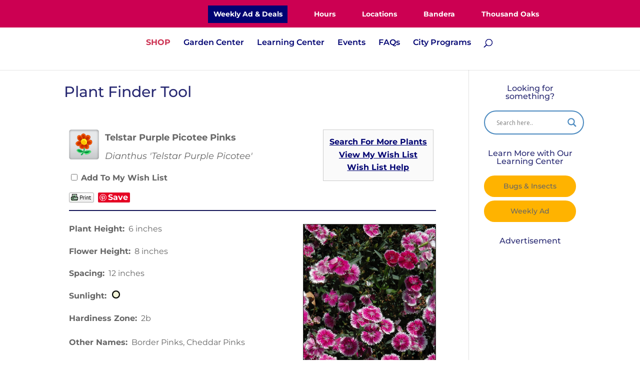

--- FILE ---
content_type: text/css
request_url: https://www.rainbowgardens.biz/wp-content/et-cache/10711/et-divi-dynamic-tb-166417-10711-late.css?ver=1768439601
body_size: 101
content:
@font-face{font-family:ETmodules;font-display:block;src:url(//www.rainbowgardens.biz/wp-content/themes/Divi/core/admin/fonts/modules/social/modules.eot);src:url(//www.rainbowgardens.biz/wp-content/themes/Divi/core/admin/fonts/modules/social/modules.eot?#iefix) format("embedded-opentype"),url(//www.rainbowgardens.biz/wp-content/themes/Divi/core/admin/fonts/modules/social/modules.woff) format("woff"),url(//www.rainbowgardens.biz/wp-content/themes/Divi/core/admin/fonts/modules/social/modules.ttf) format("truetype"),url(//www.rainbowgardens.biz/wp-content/themes/Divi/core/admin/fonts/modules/social/modules.svg#ETmodules) format("svg");font-weight:400;font-style:normal}

--- FILE ---
content_type: text/css; charset=utf-8
request_url: https://plants.rainbowgardens.biz/12250005/Style/CSSOverwritePre
body_size: -93
content:
#top-menu a {display: inline-block;}

--- FILE ---
content_type: text/css; charset=utf-8
request_url: https://plants.rainbowgardens.biz/12250005/Style/DynamicText
body_size: 1220
content:


/* 'DynamicText' generates client-specific configuration CSS for text, fonts and links in NetPS */
/* for FIXED devices only - mobile devices route to mDynamicText */

/* *************************** */
/* Global Settings - All Pages */
/* *************************** */

#pageMaster #floatClear,
#pageMaster #floatClear p,
#pageMaster #floatClear div,
#pageMaster #floatClear span,
#pageMaster #floatClear ul,
#pageMaster #floatClear li,
#pageMaster #floatClear label,
#pageMaster #floatClear .NetPS-DefaultText {
    font-family: 'Montserrat', Arial, Helvetica, Sans-Serif;
    font-size: 16px;
    color: #666666;
}

#pageMaster #floatClear input,
#pageMaster #floatClear select,
#pageMaster #floatClear textarea,
#pageMaster #floatClear .NetPS-InputControl {
    font-family: 'Montserrat', Arial, Helvetica, Sans-Serif;
    font-size: 16px;
}

#pageMaster #floatClear .NetPS-FinePrint {
    font-size: 12px;
    color: #666666;
}

#pageMaster #floatClear #NetPS-Title {
    font-size: 18px;
    color: #282972;
}

#pageMaster #floatClear input[type="submit"],
#pageMaster #floatClear .NetPS-Button {
    font-family: 'Montserrat', Arial, Helvetica, Sans-Serif;
    font-size: 14px;
    color: #ffffff;
}

#pageMaster #floatClear #NetPS-PageFooter, #pageMaster #floatClear p#NetPS-FooterTag {
    font-size: 12px;
}

#pageMaster #floatClear .NetPS-MessageHeader {
    font-size: 30px;
    color: #282972;
    }

#pageMaster #floatClear a,
#pageMaster #floatClear a.NetPS-DefaultLink:link,
#pageMaster #floatClear a.NetPS-DefaultLink:active {
    font-family: 'Montserrat', Arial, Helvetica, Sans-Serif;
    font-size: 16px;
    color: #000372;
}

#pageMaster #floatClear a:visited,
#pageMaster #floatClear a.NetPS-DefaultLink:visited {
    font-family: 'Montserrat', Arial, Helvetica, Sans-Serif;
    font-size: 16px;
    color: #000372;
}

#pageMaster #floatClear a:hover,
#pageMaster #floatClear a.NetPS-DefaultLink:hover {
    font-family: 'Montserrat', Arial, Helvetica, Sans-Serif;
    font-size: 16px;
    color: #4d4f9d;
}

#pageMaster #floatClear a.NetPS-FinePrintLink:link,
#pageMaster #floatClear a.NetPS-FinePrintLink:active {
    font-size: 12px;
    color: #000372;
}

#pageMaster #floatClear a.NetPS-FinePrintLink:visited {
    font-size: 12px;
    color: #000372;
}

#pageMaster #floatClear a.NetPS-FinePrintLink:hover {
    font-size: 12px;
    color: #4d4f9d;
}

/* ******************** */
/* Search Page Settings */
/* ******************** */

#pageMaster #floatClear .NetPS-SearchHeader {
    font-size: 30px;
    color: #282972;)
}

#pageMaster #floatClear .NetPS-SearchBlockHeader {
    color: #222222;
    text-align: center;
}

#pageMaster #floatClear .NetPS-CSCRowBlockInsert,
#pageMaster #floatClear .NetPS-CSCTileBlockInsert {
    color: #222222;
}

#pageMaster #floatClear .NetPS-CSCRowHeader,
#pageMaster #floatClear .NetPS-CSCTileHeader {
    font-size: 16px;
    color: #222222;
    text-transform: uppercase;
}

#pageMaster #floatClear a.NetPS-CSCLink:link,
#pageMaster #floatClear a.NetPS-CSCLink:active {
    font-size: 16px;
    color: ;
}

#pageMaster #floatClear a.NetPS-CSCLink:visited {
    font-size: 16px;
    color: ;
}

#pageMaster #floatClear a.NetPS-CSCLink:hover {
    font-size: 16px;
    color: ;
}

/* ********************* */
/* Results Page Settings */
/* ********************* */

#pageMaster #floatClear #NetPS-ResultsHeader {
    font-size: 18px;
    color: #666666;
}

#pageMaster #floatClear .NetPS-ResultsPlant {
    font-size: 16px;
    color: #666666;
}

#pageMaster #floatClear .NetPS-ResultsPlant2 {
    font-size: 16px;
    color: ;
}

#pageMaster #floatClear .NetPS-ResultsText2 {
    font-size: 16px;
    color: ;
}

#pageMaster #floatClear a.NetPS-ResultsPLink:link,
#pageMaster #floatClear a.NetPS-ResultsPLink:active {
    font-size: 16px;
    color: #000372;
}

#pageMaster #floatClear a.NetPS-ResultsPLink:visited {
    font-size: 16px;
    color: #000372;
}

#pageMaster #floatClear a.NetPS-ResultsPLink:hover {
    font-size: 16px;
    color: #4d4f9d;
}

#pageMaster #floatClear a.NetPS-ResultsP2Link:link,
#pageMaster #floatClear a.NetPS-ResultsP2Link:active {
    font-size: 16px;
    color: #000372;
}

#pageMaster #floatClear a.NetPS-ResultsP2Link:visited {
    font-size: 16px;
    color: #000372;
}

#pageMaster #floatClear a.NetPS-ResultsP2Link:hover {
    font-size: 16px;
    color: #4d4f9d;
}

#pageMaster #floatClear a.NetPS-ResultsPageLink:link,
#pageMaster #floatClear a.NetPS-ResultsPageLink:active {
    font-size: 30px;
    color: #282972;
}

#pageMaster #floatClear a.NetPS-ResultsPageLink:visited {
    font-size: 30px;
    color: #282972;
}

#pageMaster #floatClear a.NetPS-ResultsPageLink:hover {
    font-size: 30px;
    color: #282972;
}

#pageMaster #floatClear a.NetPS-ResultsPageLinkBold:link,
#pageMaster #floatClear a.NetPS-ResultsPageLinkBold:active {
    font-size: 30px;
    color: #282972;
}

#pageMaster #floatClear a.NetPS-ResultsPageLinkBold:visited {
    font-size: 30px;
    color: #282972;
}

#pageMaster #floatClear a.NetPS-ResultsPageLinkBold:hover {
    font-size: 30px;
    color: #282972;
}

#pageMaster #floatClear .NetPS-ResultsPlantNumber {
    font-size: 17px;
    font-weight: bold;
}

#pageMaster #floatClear .NetPS-ResultsAddToBox {
    font-size: 16px;
    color: #666666;
}

#pageMaster #floatClear a.NetPS-RSubmitBarLink:link,
#pageMaster #floatClear a.NetPS-RSubmitBarLink:active {
    font-size: 30px;
    color: ;
}

#pageMaster #floatClear a.NetPS-RSubmitBarLink:visited {
    font-size: 30px;
    color: ;
}

#pageMaster #floatClear a.NetPS-RSubmitBarLink:hover {
    font-size: 30px;
    color: ;
}

#pageMaster #floatClear .NetPS-RSubmitBarCurrent {
    font-size: 30px;
    color: ;
}

/* ************************** */
/* NetPS myPlants Page Styles */
/* ************************** */

#pageMaster #floatClear #NetPS-mPTitle {
    font-size: 16px;
    color: #666666;
}

#pageMaster #floatClear #NetPS-mPHeader {
    font-size: 16px;
    color: #666666;
}

#pageMaster #floatClear a.NetPS-mPBottomLink:link,
#pageMaster #floatClear a.NetPS-mPBottomLink:active {
    font-size: 16px;
    color: #000372;
}

#pageMaster #floatClear a.NetPS-mPBottomLink:visited {
    font-size: 16px;
    color: #000372;
}

#pageMaster #floatClear a.NetPS-mPBottomLink:hover {
    font-size: 16px;
    color: #4d4f9d;
}

#pageMaster #floatClear table#NetPS-mPPrintBox {
    font-size: 16px;
    color: #666666;
}

#pageMaster #floatClear .NetPS-ResultsNewForText {
    font-size: 18px;
    color: #666666;
}

/* ******************************* */
/* Plant Information Page Settings */
/* ******************************* */

#pageMaster #floatClear #NetPS-PlantHeaderBox {
    font-size: 16px;
    color: #666666;
}

#pageMaster #floatClear #NetPS-PlantName,
#pageMaster #floatClear #NetPS-PlantCommonName,
#pageMaster #floatClear #NetPS-PlantBotanicName {
    font-size: 18px;
    color: #666666;
}

#pageMaster #floatClear .NetPS-PlantNewForText {
    font-size: 18px;
    color: #666666;
}

#pageMaster #floatClear .NetPS-PlantAddText {
    color: #666666;
}

#pageMaster #floatClear .NetPS-PlantCaption {
    font-size: 12px;
    color: #666666;
}

#pageMaster #floatClear .NetPS-PlantPopupText {
    font-size: 12px;
}

#pageMaster #floatClear .NetPS-PlantCreditText {
    font-size: 11px;
    color: #666666;
}

#pageMaster #floatClear a.NetPS-PlantCreditLink:link,
#pageMaster #floatClear a.NetPS-PlantCreditLink:active {
    font-size: 11px;
    color: #000372;
}

#pageMaster #floatClear a.NetPS-PlantCreditLink:visited {
    font-size: 11px;
    color: #000372;
}

#pageMaster #floatClear a.NetPS-PlantCreditLink:hover {
    font-size: 11px;
    color: #4d4f9d;
}

#pageMaster #floatClear .NetPS-PlantPromo {
    font-size: 17px;
}

#pageMaster #floatClear .NetPS-PlantIconName {
    font-size: 16px;
    color: #666666;
}

#pageMaster #floatClear .NetPS-PlantCommonNamePPSnippet {
    font-size: 9px;
    color: #666666;
}





--- FILE ---
content_type: text/css; charset=utf-8
request_url: https://plants.rainbowgardens.biz/12250005/Style/CSSOverwritePost
body_size: 209
content:
#pageMaster #floatClear p {line-height: 32px;}

#pageMaster #floatClear p.NetPS-CSCRowHeader {line-height: normal;}

#pageMaster #floatClear .NetPS-Button {border: none; -webkit-box-sizing: border-box; -moz-box-sizing: border-box; box-sizing: border-box; background-color: #ffb300; padding: 10px; border-radius: 100px; height: 43.8px; width: 195.45px; font-weight: 500 !important;}

#pageMaster #floatClear .NetPS-Button:hover {cursor: pointer; background-color: #cc0052;}

#pageMaster #floatClear .NetPS-SearchHeader {font-weight: 300;}

#pageMaster #floatClear .NetPS-RSubmitBarLink, #pageMaster #floatClear .NetPS-RSubmitBarCurrent {font-size: 18px !important;}

#pageMaster #floatClear table, #pageMaster #floatClear table tr, #pageMaster #floatClear table tr td {border: none; padding: 0;}

#pageMaster #floatClear ul li {list-style-position: inside; margin-left: 20px;}